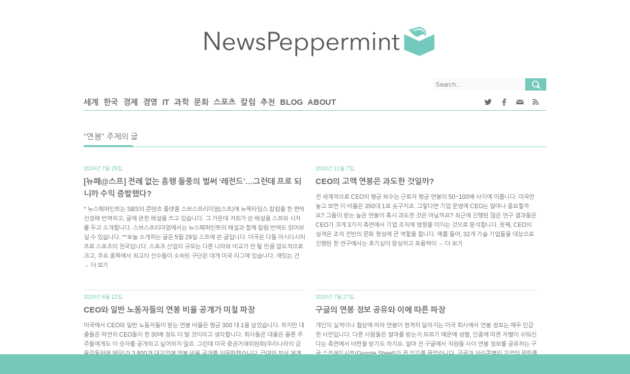

--- FILE ---
content_type: text/html; charset=UTF-8
request_url: https://newspeppermint.com/tag/%EC%97%B0%EB%B4%89/
body_size: 16112
content:
<!DOCTYPE html >

<!--[if 0]필진들의 시간대(미국)와 독자들의 시간대(한국) 차이로 인해 사이트내에서 표시되는 날짜와 URL에 포함된 날짜 사이에 하루만큼의 괴리가 있습니다. ㅜㅜ 사이트 태생적인 문제... 
[endif]-->
<!--[if lt IE 7 ]><html class="ie ie6" lang="en"> <![endif]-->
<!--[if IE 7 ]><html class="ie ie7" lang="en"> <![endif]-->
<!--[if IE 8 ]><html class="ie ie8" lang="en"> <![endif]-->
<!--[if (gte IE 9)|!(IE)]><!-->
<html lang="ko-KR" xmlns:fb="https://www.facebook.com/2008/fbml" xmlns:addthis="https://www.addthis.com/help/api-spec" > <!--<![endif]-->
<head>

<meta http-equiv="Content-Type" content="text/html; charset=utf-8" />
<meta name="viewport" content="width=device-width, initial-scale=1, maximum-scale=1, user-scalable=no">
<style>
@media print {
	#header, #aside, #footer, .yarpp-related, .sharebox, .comments, .meta { display:none !important; }
	div {margin: 0 auto !important; max-width: 100% !important; overflow: visible !important}
	#content > div.container > div.main-content > div.single {page-break-inside: auto !important; display: block !important; width: 100% !important; /*page-break-before: always !important;*/ overflow: visible !important}
	#content > div.container > div.main-content > div.single > p { display: block !important; position: relative !important; margin: auto !important;/* page-break-after: always !important; page-break-before: always !important; page-break-inside: always !important; -webkit-region-break-inside: auto !important;*/ min-height: 10px !important;  overflow: visible !important}	
	/*p a {display: none !important;}*/


}</style>
<title>
	  연봉</title>
<link rel='stylesheet' id='first-css'  href='https://newspeppermint.com/wp-content/themes/news/shintrue-1.css' type='text/css' media='all' />
<link rel="shortcut icon" href="https://newspeppermint.com/wp-content/uploads/2014/07/Icon_FinalMint_Trans.png" />
<link rel="apple-touch-icon" href="https://newspeppermint.com/wp-content/uploads/2014/07/Icon_FinalMint_Margin.png">
<link rel="apple-touch-icon" sizes="114x114" href="https://newspeppermint.com/wp-content/uploads/2014/07/Icon_FinalMint_Margin.png">
<link rel="apple-touch-icon" sizes="72x72" href="https://newspeppermint.com/wp-content/uploads/2014/07/Icon_FinalMint_Margin.png">
<link rel="apple-touch-icon" sizes="144x144" href="https://newspeppermint.com/wp-content/uploads/2014/07/Icon_FinalMint_Margin.png">
<link rel='dns-prefetch' href='//ajax.googleapis.com' />
<link rel='dns-prefetch' href='//s7.addthis.com' />
<link rel='dns-prefetch' href='//fonts.googleapis.com' />
<link rel='dns-prefetch' href='//s.w.org' />
<link rel="alternate" type="application/rss+xml" title="NewsPeppermint &raquo; 피드" href="https://newspeppermint.com/feed/" />
<link rel="alternate" type="application/rss+xml" title="NewsPeppermint &raquo; 댓글 피드" href="https://newspeppermint.com/comments/feed/" />
<link rel="alternate" type="application/rss+xml" title="NewsPeppermint &raquo; 연봉 태그 피드" href="https://newspeppermint.com/tag/%ec%97%b0%eb%b4%89/feed/" />
	<meta property="og:title" content="[뉴페@스프] 전례 없는 흥행 돌풍의 벌써 &#8216;레전드&#8217;…그런데 프로 되니까 수익 증발했다?"/>
	<meta property="og:description" content="* 뉴스페퍼민트는 SBS의 콘텐츠 플랫폼 스브스프리미엄(스프)에 뉴욕타임스 칼럼을 한 편씩 선정해 번역하고, 글에 관한 해설을 쓰고 있습니다. 그 가운데 저희가 쓴 해설을 스프와 시차를 두고 소개합니다. 스브스프리미엄에서는 뉴스페퍼민트의 해설과 함께 칼럼 번역도 읽어보실 수 있습니다. **오늘 소개하는 글은 5월 29일 스프에 쓴 글입니다. 미국은 다들 아시다시피 프로 스포츠의 천국입니다. 스포츠 산업의 규모는 다른 나라와 비교가 안 될 만큼 압도적으로 크고, 주요 종목에서 최고의 선수들이 소속된 구단은 대개 미국 리그에 있습니다. 재밌는 건 &rarr; 더 보기 " />
	<meta property="og:url" content="https://newspeppermint.com/2024/07/24/npsp_caitlinclark/"/>
	<meta property="og:type" content="website"
	/>
	<meta property="og:site_name" content="NewsPeppermint"/>	
				<meta property="og:image" content="https://newspeppermint.com/wp-content/uploads/fb_header_img.png" />
		<meta name="twitter:image:src" content="https://newspeppermint.com/wp-content/uploads/fb_header_img.png"/>			
		
	<meta name="twitter:card" content="summary_large_image"/>
	<meta name="twitter:site" content="@newspeppermint"/>
	<meta name="twitter:creator" content="@newspeppermint">
	<meta name="twitter:title" content="[뉴페@스프] 전례 없는 흥행 돌풍의 벌써 &#8216;레전드&#8217;…그런데 프로 되니까 수익 증발했다?"/>
	<meta name="twitter:description" content="* 뉴스페퍼민트는 SBS의 콘텐츠 플랫폼 스브스프리미엄(스프)에 뉴욕타임스 칼럼을 한 편씩 선정해 번역하고, 글에 관한 해설을 쓰고 있습니다. 그 가운데 저희가 쓴 해설을 스프와 시차를 두고 소개합니다. 스브스프리미엄에서는 뉴스페퍼민트의 해설과 함께 칼럼 번역도 읽어보실 수 있습니다. **오늘 소개하는 글은 5월 29일 스프에 쓴 글입니다. 미국은 다들 아시다시피 프로 스포츠의 천국입니다. 스포츠 산업의 규모는 다른 나라와 비교가 안 될 만큼 압도적으로 크고, 주요 종목에서 최고의 선수들이 소속된 구단은 대개 미국 리그에 있습니다. 재밌는 건 &rarr; 더 보기 "/>

<!-- This site uses the Google Analytics by ExactMetrics plugin v6.0.2 - Using Analytics tracking - https://www.exactmetrics.com/ -->
<!-- Note: ExactMetrics is not currently configured on this site. The site owner needs to authenticate with Google Analytics in the ExactMetrics settings panel. -->
<!-- No UA code set -->
<!-- / Google Analytics by ExactMetrics -->
		<script type="text/javascript">
			window._wpemojiSettings = {"baseUrl":"https:\/\/s.w.org\/images\/core\/emoji\/11\/72x72\/","ext":".png","svgUrl":"https:\/\/s.w.org\/images\/core\/emoji\/11\/svg\/","svgExt":".svg","source":{"concatemoji":"https:\/\/newspeppermint.com\/wp-includes\/js\/wp-emoji-release.min.js?ver=4.9.8"}};
			!function(a,b,c){function d(a,b){var c=String.fromCharCode;l.clearRect(0,0,k.width,k.height),l.fillText(c.apply(this,a),0,0);var d=k.toDataURL();l.clearRect(0,0,k.width,k.height),l.fillText(c.apply(this,b),0,0);var e=k.toDataURL();return d===e}function e(a){var b;if(!l||!l.fillText)return!1;switch(l.textBaseline="top",l.font="600 32px Arial",a){case"flag":return!(b=d([55356,56826,55356,56819],[55356,56826,8203,55356,56819]))&&(b=d([55356,57332,56128,56423,56128,56418,56128,56421,56128,56430,56128,56423,56128,56447],[55356,57332,8203,56128,56423,8203,56128,56418,8203,56128,56421,8203,56128,56430,8203,56128,56423,8203,56128,56447]),!b);case"emoji":return b=d([55358,56760,9792,65039],[55358,56760,8203,9792,65039]),!b}return!1}function f(a){var c=b.createElement("script");c.src=a,c.defer=c.type="text/javascript",b.getElementsByTagName("head")[0].appendChild(c)}var g,h,i,j,k=b.createElement("canvas"),l=k.getContext&&k.getContext("2d");for(j=Array("flag","emoji"),c.supports={everything:!0,everythingExceptFlag:!0},i=0;i<j.length;i++)c.supports[j[i]]=e(j[i]),c.supports.everything=c.supports.everything&&c.supports[j[i]],"flag"!==j[i]&&(c.supports.everythingExceptFlag=c.supports.everythingExceptFlag&&c.supports[j[i]]);c.supports.everythingExceptFlag=c.supports.everythingExceptFlag&&!c.supports.flag,c.DOMReady=!1,c.readyCallback=function(){c.DOMReady=!0},c.supports.everything||(h=function(){c.readyCallback()},b.addEventListener?(b.addEventListener("DOMContentLoaded",h,!1),a.addEventListener("load",h,!1)):(a.attachEvent("onload",h),b.attachEvent("onreadystatechange",function(){"complete"===b.readyState&&c.readyCallback()})),g=c.source||{},g.concatemoji?f(g.concatemoji):g.wpemoji&&g.twemoji&&(f(g.twemoji),f(g.wpemoji)))}(window,document,window._wpemojiSettings);
		</script>
		<style type="text/css">
img.wp-smiley,
img.emoji {
	display: inline !important;
	border: none !important;
	box-shadow: none !important;
	height: 1em !important;
	width: 1em !important;
	margin: 0 .07em !important;
	vertical-align: -0.1em !important;
	background: none !important;
	padding: 0 !important;
}
</style>
<link rel='stylesheet' id='flexslider-css'  href='https://newspeppermint.com/wp-content/themes/news/framework/css/flexslider.css?ver=1.0' type='text/css' media='all' />
<link rel='stylesheet' id='fontello-css'  href='https://newspeppermint.com/wp-content/themes/news/framework/css/fontello/fontello.css?ver=1.02' type='text/css' media='all' />
<link rel='stylesheet' id='superfish-css'  href='https://newspeppermint.com/wp-content/themes/news/framework/css/superfish.css?ver=1.0' type='text/css' media='all' />
<link rel='stylesheet' id='ui-css'  href='https://newspeppermint.com/wp-content/themes/news/framework/css/ui.css?ver=1.0' type='text/css' media='all' />
<link rel='stylesheet' id='base-css'  href='https://newspeppermint.com/wp-content/themes/news/framework/css/base.css?ver=1.0' type='text/css' media='all' />
<link rel='stylesheet' id='stylesheet-css'  href='https://newspeppermint.com/wp-content/themes/news/style.css?ver=1' type='text/css' media='all' />
<link rel='stylesheet' id='960-css'  href='https://newspeppermint.com/wp-content/themes/news/framework/css/960.css?ver=1.0' type='text/css' media='all' />
<link rel='stylesheet' id='959-css'  href='https://newspeppermint.com/wp-content/themes/news/framework/css/devices/1000.css?ver=1.0' type='text/css' media='only screen and (min-width: 768px) and (max-width: 1000px)' />
<link rel='stylesheet' id='767-css'  href='https://newspeppermint.com/wp-content/themes/news/framework/css/devices/767.css?ver=1.0' type='text/css' media='only screen and (min-width: 480px) and (max-width: 767px)' />
<link rel='stylesheet' id='479-css'  href='https://newspeppermint.com/wp-content/themes/news/framework/css/devices/479.css?ver=1.0' type='text/css' media='only screen and (min-width: 200px) and (max-width: 479px)' />
<link rel='stylesheet' id='shintrue-css'  href='https://newspeppermint.com/wp-content/themes/news/shintrue.css?ver=1.0' type='text/css' media='all' />
<link rel='stylesheet' id='mytheme-opensans-css'  href='https://fonts.googleapis.com/css?family=Merriweather+Sans%3A400%2C400italic%2C700%2C700italic%7CMerriweather+Sans%3A400%2C400italic%2C700%2C700italic%7CMerriweather+Sans%3A400%2C400italic%2C700%2C700italic%7CMerriweather+Sans%3A400%2C400italic%2C700%2C700italic%7CMerriweather+Sans%3A400%2C400italic%2C700%2C700italic%7CMerriweather+Sans%3A400%2C400italic%2C700%2C700italic%7CMerriweather+Sans%3A400%2C400italic%2C700%2C700italic%7CMerriweather+Sans%3A400%2C400italic%2C700%2C700italic%7CMerriweather+Sans%3A400%2C400italic%2C700%2C700italic%7CMerriweather+Sans%3A400%2C400italic%2C700%2C700italic%7CMerriweather+Sans%3A400%2C400italic%2C700%2C700italic%7CMerriweather+Sans%3A400%2C400italic%2C700%2C700italic&#038;ver=4.9.8' type='text/css' media='all' />
<link rel='stylesheet' id='addthis_all_pages-css'  href='https://newspeppermint.com/wp-content/plugins/addthis/frontend/build/addthis_wordpress_public.min.css?ver=4.9.8' type='text/css' media='all' />
<script type='text/javascript' src='https://s7.addthis.com/js/300/addthis_widget.js?ver=4.9.8#pubid=wp-bbd2fee898e79f829804b5a3d13199c2'></script>
<link rel='https://api.w.org/' href='https://newspeppermint.com/wp-json/' />
<link rel="EditURI" type="application/rsd+xml" title="RSD" href="https://newspeppermint.com/xmlrpc.php?rsd" />
<link rel="wlwmanifest" type="application/wlwmanifest+xml" href="https://newspeppermint.com/wp-includes/wlwmanifest.xml" /> 
<script data-cfasync="false" type="text/javascript">if (window.addthis_product === undefined) { window.addthis_product = "wpp"; } if (window.wp_product_version === undefined) { window.wp_product_version = "wpp-6.2.6"; } if (window.addthis_share === undefined) { window.addthis_share = {}; } if (window.addthis_config === undefined) { window.addthis_config = {"data_track_clickback":true,"ignore_server_config":true,"ui_atversion":300}; } if (window.addthis_layers === undefined) { window.addthis_layers = {}; } if (window.addthis_layers_tools === undefined) { window.addthis_layers_tools = [{"responsiveshare":{"numPreferredServices":4,"counts":"none","size":"32px","style":"responsive","shareCountThreshold":0,"services":"facebook,twitter,kakaotalk,kakao,email","elements":".addthis_inline_share_toolbox_82gh,.at-below-post,.at-above-post","id":"responsiveshare"}}]; } else { window.addthis_layers_tools.push({"responsiveshare":{"numPreferredServices":4,"counts":"none","size":"32px","style":"responsive","shareCountThreshold":0,"services":"facebook,twitter,kakaotalk,kakao,email","elements":".addthis_inline_share_toolbox_82gh,.at-below-post,.at-above-post","id":"responsiveshare"}});  } if (window.addthis_plugin_info === undefined) { window.addthis_plugin_info = {"info_status":"enabled","cms_name":"WordPress","plugin_name":"Share Buttons by AddThis","plugin_version":"6.2.6","plugin_mode":"WordPress","anonymous_profile_id":"wp-bbd2fee898e79f829804b5a3d13199c2","page_info":{"template":"archives","post_type":""},"sharing_enabled_on_post_via_metabox":false}; } 
                    (function() {
                      var first_load_interval_id = setInterval(function () {
                        if (typeof window.addthis !== 'undefined') {
                          window.clearInterval(first_load_interval_id);
                          if (typeof window.addthis_layers !== 'undefined' && Object.getOwnPropertyNames(window.addthis_layers).length > 0) {
                            window.addthis.layers(window.addthis_layers);
                          }
                          if (Array.isArray(window.addthis_layers_tools)) {
                            for (i = 0; i < window.addthis_layers_tools.length; i++) {
                              window.addthis.layers(window.addthis_layers_tools[i]);
                            }
                          }
                        }
                     },1000)
                    }());
                </script>
<!-- Custom CSS Codes
========================================================= -->

<!--[if IE]>
<style type="text/css">
  .controller{
		width:100%;
	}
</style>
<![endif]-->

<style>
	

	
	
	body{
		 
		font-size:12px; 
		font-weight:normal;  
		color:#454545;
	}
	body{
				background:url('') repeat top;
				
		background-color:#333;
		
	}
	
	@media only screen and (min-width: 1060px) and (max-width: 10000px) {
	.controller{
		width:100%;
	}
	}
	
	p{
		 
		font-size:12px; 
		font-weight:normal;  
		color:#454545;
		margin-top:0;
		margin-bottom:15px;
	}
	.logo{
		margin:45px 10px 30px 10px;
	}
	#nav a{text-transform:uppercase;}
	.sf-menu li a{
		 
		font-size:13px; 
		font-weight:bold;  
		color:#696969;
		text-transform:uppercase;}
	
	#carousel li:nth-child(1){
		border-bottom:none;
	}
	
	.sf-menu>li{
		margin-right:30px;
	}
	
	
	
	.sf-menu>li:hover>ul,
	.sf-menu>li.sfHover>ul {border-top:	4px solid #74c9bb;}
	nav#nav{border-bottom:1px solid #74c9bb;}
	.sf-menu>li>a:hover{border-bottom:3px solid #74c9bb;}
	.sf-menu>li.current-menu-item>a{border-bottom:3px solid #74c9bb;}
	.search .fs, .search2 .fs{background-color:#74c9bb;}
	.search .fs:hover, .search2 .fs:hover{background-color:#74c9bb;}
	a{color:#74c9bb;}
	h5.line{border-bottom:1px solid #74c9bb;}
	span.liner{border-bottom:4px solid #74c9bb;}
	.badg{background:#74c9bb;}
	.block span, .bestreview span, .block2 span, span.meta{color:#74c9bb;}
	.flex-direction-nav a{background-color:#74c9bb}
	.flexslider:hover .flex-next:hover, .flexslider:hover .flex-prev:hover {background-color:#74c9bb;}
	.ui-tabs .ui-tabs-nav li.ui-tabs-active {border-bottom:3px solid #74c9bb;}
	.ui-tabs .ui-tabs-panel {border-top:1px solid #74c9bb;}
	.ui-state-active .ui-icon{background-color:#74c9bb;}
	p.copyright{background:#74c9bb;}
	#footer{border-bottom:4px solid #74c9bb;}
	span.highlight{background:#74c9bb;}
	.relatednews ul li span{color:#74c9bb;}
	.comment-data p span{color:#74c9bb;}
	a.comment-reply-link:hover{background:#74c9bb;}
	.tagcloud a:hover{background:#74c9bb;}
	.pagination ul li span{	background-color:#74c9bb;}
	span.dropcap-box{background:#74c9bb;}
	span.dropcap-circle{background:#74c9bb;}
	.next:hover, .prev:hover {background-color:#74c9bb;}
	input#submit{background-color:#74c9bb;}
	a.send{background-color:#74c9bb;}
	input.wpcf7-submit{background-color:#74c9bb;}
	.pagination ul li a:hover{background-color:#74c9bb;}
	::-moz-selection { background: #74c9bb; color: #fff; text-shadow: none; }
	.::selection { background: #74c9bb; color: #fff; text-shadow: none; }
	
	h5.line{
		text-transform:uppercase;
	}
		
	h1{
		 
		font-size:24px; 
		font-weight:normal;  
		color:#454545;	
	}
	
	h2{
		 
		font-size:22px; 
		font-weight:normal;  
		color:#454545;	
	}
	
	h3{
		 
		font-size:20px; 
		font-weight:normal;  
		color:#454545;	
	}
	
	h4{
		 
		font-size:18px; 
		font-weight:normal;  
		color:#454545;	
	}
	
	h5{
		 
		font-size:16px; 
		font-weight:normal;  
		color:#454545;	
	}
	
	h6{
		 
		font-size:14px; 
		font-weight:normal;  
		color:#454545;	
	}
	.ui-tabs .ui-tabs-nav li{
		 
		font-size:14px; 
		font-weight:normal;  
		color:#454545;	
	}
	
	#mypassion-review-wrapper p, .mypassion-review-wrapper span .mypassion-user-review-description span, .mypassion-user-review-description b, .mypassion-review-criteria span{
		 
		font-size:12px; 
		font-weight:normal;  
	}
	#mypassion-review-wrapper h1{
		 
		font-size:24px; 
		font-weight:normal;  
	}
	#mypassion-review-wrapper h6{
		 
		font-size:14px; 
		font-weight:normal;  
	}
	#mypassion-review-wrapper #mypassion-review-header{
		 
		font-size:14px; 
		font-weight:normal;  
	}
	
	.next:hover, .prev:hover {
		background: -webkit-gradient(linear, 0% 0%, 0% 100%, from(#74c9bb), to(#C7E5DD)); /* Safari 4-5, Chrome 1-9 */ 
		background: -webkit-linear-gradient(top, #74c9bb, #C7E5DD);/* Safari 5.1, Chrome 10+ */  
		background: -moz-linear-gradient(top, #74c9bb, #C7E5DD); /* Firefox 3.6+ */ 
		background: -ms-linear-gradient(top, #74c9bb, #C7E5DD); /* IE 10 */ 
		background: -o-linear-gradient(top, #74c9bb, #C7E5DD);/* Opera 11.10+ */ 
	}
	input#submit, input[type="submit"]{
		background: -webkit-gradient(linear, 0% 0%, 0% 100%, from(#74c9bb), to(#C7E5DD)); /* Safari 4-5, Chrome 1-9 */ 
		background: -webkit-linear-gradient(top, #74c9bb, #C7E5DD);/* Safari 5.1, Chrome 10+ */  
		background: -moz-linear-gradient(top, #74c9bb, #C7E5DD); /* Firefox 3.6+ */ 
		background: -ms-linear-gradient(top, #74c9bb, #C7E5DD); /* IE 10 */ 
		background: -o-linear-gradient(top, #74c9bb, #C7E5DD);/* Opera 11.10+ */ 
	}
	input#submit:hover, input[type="submit"]:hover{
		background: -webkit-gradient(linear, 0% 0%, 0% 100%, from(#C7E5DD), to(#74c9bb)); /* Safari 4-5, Chrome 1-9 */ 
		background: -webkit-linear-gradient(top, #C7E5DD, #74c9bb);/* Safari 5.1, Chrome 10+ */  
		background: -moz-linear-gradient(top, #C7E5DD, #74c9bb); /* Firefox 3.6+ */ 
		background: -ms-linear-gradient(top, #C7E5DD, #74c9bb); /* IE 10 */ 
		background: -o-linear-gradient(top, #C7E5DD, #74c9bb);/* Opera 11.10+ */ 
		background-color:#555;
	}
	a.send{
		background: -webkit-gradient(linear, 0% 0%, 0% 100%, from(#74c9bb), to(#C7E5DD)); /* Safari 4-5, Chrome 1-9 */ 
		background: -webkit-linear-gradient(top, #74c9bb, #C7E5DD);/* Safari 5.1, Chrome 10+ */  
		background: -moz-linear-gradient(top, #74c9bb, #C7E5DD); /* Firefox 3.6+ */ 
		background: -ms-linear-gradient(top, #74c9bb, #C7E5DD); /* IE 10 */ 
		background: -o-linear-gradient(top, #74c9bb, #C7E5DD);/* Opera 11.10+ */ 
	}
	a.send:hover{
		background: -webkit-gradient(linear, 0% 0%, 0% 100%, from(#C7E5DD), to(#74c9bb)); /* Safari 4-5, Chrome 1-9 */ 
		background: -webkit-linear-gradient(top, #C7E5DD, #74c9bb);/* Safari 5.1, Chrome 10+ */  
		background: -moz-linear-gradient(top, #C7E5DD, #74c9bb); /* Firefox 3.6+ */ 
		background: -ms-linear-gradient(top, #C7E5DD, #74c9bb); /* IE 10 */ 
		background: -o-linear-gradient(top, #C7E5DD, #74c9bb);/* Opera 11.10+ */ 
		background-color:#555;
		text-decoration:none;
	}
	.pagination ul li a:hover{
		background: -webkit-gradient(linear, 0% 0%, 0% 100%, from(#74c9bb), to(#C7E5DD)); /* Safari 4-5, Chrome 1-9 */ 
		background: -webkit-linear-gradient(top, #74c9bb, #C7E5DD);/* Safari 5.1, Chrome 10+ */  
		background: -moz-linear-gradient(top, #74c9bb, #C7E5DD); /* Firefox 3.6+ */ 
		background: -ms-linear-gradient(top, #74c9bb, #C7E5DD); /* IE 10 */ 
		background: -o-linear-gradient(top, #74c9bb, #C7E5DD);/* Opera 11.10+ */ 
	}
	.pagination ul li span{
		background: -webkit-gradient(linear, 0% 0%, 0% 100%, from(#74c9bb), to(#C7E5DD)); /* Safari 4-5, Chrome 1-9 */ 
		background: -webkit-linear-gradient(top, #74c9bb, #C7E5DD);/* Safari 5.1, Chrome 10+ */  
		background: -moz-linear-gradient(top, #74c9bb, #C7E5DD); /* Firefox 3.6+ */ 
		background: -ms-linear-gradient(top, #74c9bb, #C7E5DD); /* IE 10 */ 
		background: -o-linear-gradient(top, #74c9bb, #C7E5DD);/* Opera 11.10+ */ 
	}
	div#tabs{
		border:none;
	}
	div#tabs ul{background:none;}
	div#tabs li{
		border-left:none;
		border-top:none;
		border-right:none;	
	}
	.caroufredsel_wrapper{
		min-height:175px;		
	}

		.controller2{ 	background:#FFF; }
.sf-menu>li>a{ 	border-bottom:3px solid #FFF; }
.sf-menu li ul{	background:#fafafa;}
div.search{		background:#fafafa;}
div.search2{	background:#fafafa;}
.block li, .bestreview li, .block3 li{border-bottom:1px solid #dbdbdb;}
.block a, .bestreview a{		color:#696969;}
#footer{		background:#fafafa;}
footer#footer h1, footer#footer h2, footer#footer h3, footer#footer h4, footer#footer h5, footer#footer h6 {color:#696969;}
h1 a, h2 a, h3 a, h4 a, h5 a, h6 a{	color:#696969;}
h1, h2, h3, h4, h5, h6{	color:#696969;}



.ui-state-active a,
.ui-state-active a:link,
.ui-state-active a:visited {color: #696969;}

.ui-state-default a,
.ui-state-default a:link,
.ui-state-default a:visited {	color: #696969;}

.ui-tabs-panel ul li{border-bottom:1px solid #dbdbdb;}
.tagcloud a{background:#f4f4f4;}
.sidebar ul.social li{background:#fafafa;}
.sidebar ul.social li span{color:#696969;}
.ui-tabs-panel a.title{	color:#696969;}
.sidebar ul.ads125 li a{background:#fafafa;}
.widget_nav_menu ul a{color:#696969;}

.ui-state-hover a,
.ui-state-hover a:hover,
.ui-state-hover a:link,
.ui-state-hover a:visited {
	color: #696969;
}
.ui-state-active,
.ui-widget-content .ui-state-active,
.ui-widget-header .ui-state-active {
	color: #696969;
}
.ui-state-default,
.ui-widget-content .ui-state-default,
.ui-widget-header .ui-state-default {
	color: #696969;
}
.breadcrumbs{
	border-bottom:1px solid #dbdbdb;
}
.pagination ul li a{
	background: -webkit-gradient(linear, 0% 0%, 0% 100%, from(#e2e2e2), to(#c9c9c9)); /* Safari 4-5, Chrome 1-9 */ 
	background: -webkit-linear-gradient(top, #e2e2e2, #c9c9c9);/* Safari 5.1, Chrome 10+ */  
	background: -moz-linear-gradient(top, #e2e2e2, #c9c9c9); /* Firefox 3.6+ */ 
	background: -ms-linear-gradient(top, #e2e2e2, #c9c9c9); /* IE 10 */ 
	background: -o-linear-gradient(top, #e2e2e2, #c9c9c9);/* Opera 11.10+ */ 
	background-color:#555;
}
nav.is-sticky{
	background:url(https://newspeppermint.com/wp-content/themes/news/framework/img/nav_bg1.png);
}

	


	
/* shintrue start */
body {background-image: none; background-color: #74c9bb}
/* shintrue end */
</style>

</head>

<body class="archive tag tag-2056">
	<!-- Category IDs: 17791 --><!-- Category ID for slug "npsbs": 17791 -->
<div id="fb-root"></div>

<!-- Body Wrapper -->
<div class="body-wrapper">
	<div class="controller">
    <div class="controller2">
    
    <!-- Header -->
        <header id="header">
            <div class="container">
            
                <div class="column">
                    <div class="logo">
                        <a href="https://newspeppermint.com"><img src="https://newspeppermint.com/wp-content/uploads/2014/07/NPlogo3.png" alt="" /></a>
                    </div>
                    
                                        

                    
                    <!-- Nav -->
                    <nav id="nav"	
                    >						
						<div class="search desktop-only">
                        <form action="https://newspeppermint.com/" method="get">
                            <input type="text" value="Search..." onblur="if(this.value=='') this.value=this.defaultValue;" onfocus="if(this.value==this.defaultValue) this.value='';" class="ft" name="s"/>
                            <input type="submit" value="" class="fs">
                        </form>
                    	</div>              

                    	<div class="menu-site-container"><ul id="menu-main" class="sf-menu desktop-only"><li id="menu-item-26032" class="menu-item menu-item-type-taxonomy menu-item-object-category menu-item-26032"><a href="https://newspeppermint.com/category/world-politics/">세계</a></li>
<li id="menu-item-26035" class="menu-item menu-item-type-taxonomy menu-item-object-category menu-item-26035"><a href="https://newspeppermint.com/category/korea/">한국</a></li>
<li id="menu-item-26029" class="menu-item menu-item-type-taxonomy menu-item-object-category menu-item-26029"><a href="https://newspeppermint.com/category/economy/">경제</a></li>
<li id="menu-item-26028" class="menu-item menu-item-type-taxonomy menu-item-object-category menu-item-26028"><a href="https://newspeppermint.com/category/business/">경영</a></li>
<li id="menu-item-27757" class="menu-item menu-item-type-taxonomy menu-item-object-category menu-item-27757"><a href="https://newspeppermint.com/category/it/">IT</a></li>
<li id="menu-item-26030" class="menu-item menu-item-type-taxonomy menu-item-object-category menu-item-26030"><a href="https://newspeppermint.com/category/science-environment/">과학</a></li>
<li id="menu-item-26031" class="menu-item menu-item-type-taxonomy menu-item-object-category menu-item-26031"><a href="https://newspeppermint.com/category/lifestyle/">문화</a></li>
<li id="menu-item-26033" class="menu-item menu-item-type-taxonomy menu-item-object-category menu-item-26033"><a href="https://newspeppermint.com/category/sports/">스포츠</a></li>
<li id="menu-item-26034" class="menu-item menu-item-type-taxonomy menu-item-object-category menu-item-26034"><a href="https://newspeppermint.com/category/column/">칼럼</a></li>
<li id="menu-item-30390" class="menu-item menu-item-type-taxonomy menu-item-object-category menu-item-30390"><a href="https://newspeppermint.com/category/%ec%b6%94%ec%b2%9c/">추천</a></li>
<li id="menu-item-26085" class="menu-item menu-item-type-taxonomy menu-item-object-category menu-item-26085"><a href="https://newspeppermint.com/category/blog/">Blog</a></li>
<li id="menu-item-26054" class="menu-item menu-item-type-post_type menu-item-object-page menu-item-26054"><a href="https://newspeppermint.com/about/">About</a></li>
</ul></div>						<div class="menu-container header-container mobile-only">
						<select name="archive-dropdown">							
							<option value="" class="icon-drawer option-default">&#x2630;</option>
							<option value='/about'>About</option>
							<option value='/category/blog'>Blog</option>
							<option value="/category/world-politics/">세계</option>
							<option value="/category/korea/">한국</option>
							<option value="/category/economy/">경제</option>
							<option value="/category/business/">경영</option>
							<option value="/category/science-environment/">과학</option>
							<option value="/category/it/">IT</option>							
							<option value="/category/lifestyle/">문화</option>
							<option value="/category/sports/">스포츠</option>
							<option value="/category/column/">칼럼</option>
							<option value="/donate">DONATE</option>
						</select></div>
						<div class="icon-search mobile-only"></div>

                        <div class="social-container header-container desktop-only"><ul id="menu-network" class="sf-menu">
							                        	<li id="menu-item-twitter" class="menu-item menu-item-type-custom menu-item-object-custom no-current-menu-item no-current_page_item menu-item-twitter"><a href="//twitter.com/newspeppermint" target="_blank"><i class="icon-twitter"><span class="text-alt-icon">Twitter</span></i></a></li>
							<li id="menu-item-fb" class="menu-item menu-item-type-taxonomy menu-item-object-category menu-item-fb"><a href="//facebook.com/newspeppermint" target="_blank"><i class="icon-facebook"><span class="text-alt-icon">Facebook</span></i></a></li>
							<li id="menu-item-email" class="menu-item menu-item-type-taxonomy menu-item-object-category menu-item-email"><a href="http://newspeppermint.us4.list-manage.com/subscribe?u=20844987f7cdf6a6f2c4e3ce9&id=bf71e8e42b" target="_blank"><i class="icon-mail"><span class="text-alt-icon">email</span></i></a></li>
							<li id="menu-item-rss" class="menu-item menu-item-type-taxonomy menu-item-object-category menu-item-rss"><a href="/rss" target="_blank"><i class="icon-rss"><span class="text-alt-icon">RSS</span></i></a></li>							
						</ul>
						</div>		
						<div class="follow-container header-container mobile-only">
						<select name="archive-dropdown">
						<option value="" class="option-default">FOLLOW</option>
							<option value='//twitter.com/newspeppermint'>Twitter</option>
							<option value='//facebook.com/newspeppermint'>Facebook</option>
							<option value='//newspeppermint.us4.list-manage.com/subscribe?u=20844987f7cdf6a6f2c4e3ce9&id=bf71e8e42b'>Email</option>
							<option value='/rss'>RSS</option>							
						</select></div>
                    </nav>
                    <!-- /Nav -->
                </div>
            </div>
        </header>
        <!-- /Header -->
    <!-- Content -->
        <section id="content">
            <div class="container">
            	<!-- Main Content -->
                
                                
                <div class="main-content ">
                	<div class="column no-two-third">
						                                                    <h5 class="title line">"연봉" 주제의 글</h5>
                                            	<span class="liner"></span>
						 
                        <div class="outerwide">
    
                            <ul class="block2">
                                                                
                                <li>
                                    <div id="post-79434" class="post-79434 post type-post status-publish format-standard hentry category-npsbs tag-caitlin-clark tag-nba tag-ncaa tag-nfl tag-wnba tag-511 tag-2329 tag-9548 tag-4205 tag-6878 tag-18243 tag-3578 tag-9676 tag-18238 tag-18237 tag-2056 tag-3724 tag-1929 tag-18239 tag-6830 tag-18241">
                                        <p>
                                            <span>2024년 7월 25일.</span>
                                            <span class="art-title"><a href="https://newspeppermint.com/2024/07/24/npsp_caitlinclark/">[뉴페@스프] 전례 없는 흥행 돌풍의 벌써 &#8216;레전드&#8217;…그런데 프로 되니까 수익 증발했다?</a></span>
                                        </p>
                                                                                                                            
                                                                                        
                                        										                                        <a href="https://newspeppermint.com/2024/07/24/npsp_caitlinclark/"></a>										
                            				<p><div class="at-above-post-arch-page addthis_tool" data-url="https://newspeppermint.com/2024/07/24/npsp_caitlinclark/"></div>* 뉴스페퍼민트는 SBS의 콘텐츠 플랫폼 스브스프리미엄(스프)에 뉴욕타임스 칼럼을 한 편씩 선정해 번역하고, 글에 관한 해설을 쓰고 있습니다. 그 가운데 저희가 쓴 해설을 스프와 시차를 두고 소개합니다. 스브스프리미엄에서는 뉴스페퍼민트의 해설과 함께 칼럼 번역도 읽어보실 수 있습니다. **오늘 소개하는 글은 5월 29일 스프에 쓴 글입니다. 미국은 다들 아시다시피 프로 스포츠의 천국입니다. 스포츠 산업의 규모는 다른 나라와 비교가 안 될 만큼 압도적으로 크고, 주요 종목에서 최고의 선수들이 소속된 구단은 대개 미국 리그에 있습니다. 재밌는 건 <span class="meta-nav">&rarr;</span> <a href="https://newspeppermint.com/2024/07/24/npsp_caitlinclark/">더 보기 </a><!-- AddThis Advanced Settings above via filter on get_the_excerpt --><!-- AddThis Advanced Settings below via filter on get_the_excerpt --><!-- AddThis Advanced Settings generic via filter on get_the_excerpt --><!-- AddThis Share Buttons above via filter on get_the_excerpt --><!-- AddThis Share Buttons below via filter on get_the_excerpt --><div class="at-below-post-arch-page addthis_tool" data-url="https://newspeppermint.com/2024/07/24/npsp_caitlinclark/"></div><!-- AddThis Share Buttons generic via filter on get_the_excerpt -->	</p><div class="at-above-post-arch-page addthis_tool" data-url="https://newspeppermint.com/2024/07/24/npsp_caitlinclark/"></div><!-- AddThis Advanced Settings above via filter on the_excerpt --><!-- AddThis Advanced Settings below via filter on the_excerpt --><!-- AddThis Advanced Settings generic via filter on the_excerpt --><!-- AddThis Share Buttons above via filter on the_excerpt --><!-- AddThis Share Buttons below via filter on the_excerpt --><div class="at-below-post-arch-page addthis_tool" data-url="https://newspeppermint.com/2024/07/24/npsp_caitlinclark/"></div><!-- AddThis Share Buttons generic via filter on the_excerpt -->                                    </div>
                                </li>
                                
                                                                
                                <li>
                                    <div id="post-42070" class="post-42070 post type-post status-publish format-standard hentry category-business tag-ceo tag-4381 tag-15490 tag-585 tag-2056">
                                        <p>
                                            <span>2016년 11월 7일.</span>
                                            <span class="art-title"><a href="https://newspeppermint.com/2016/11/06/ceosalaryoverhyped/">CEO의 고액 연봉은 과도한 것일까?</a></span>
                                        </p>
                                                                                                                            
                                                                                        
                                        										                                        <a href="https://newspeppermint.com/2016/11/06/ceosalaryoverhyped/"></a>										
                            				<p><div class="at-above-post-arch-page addthis_tool" data-url="https://newspeppermint.com/2016/11/06/ceosalaryoverhyped/"></div>전 세계적으로 CEO의 평균 보수는 근로자 평균 연봉의 50~100배 사이에 이릅니다. 미국만 놓고 보면 이 비율은 350대 1로 솟구치죠. 그렇다면 기업 운영에 CEO는 얼마나 중요할까요? 그들이 받는 높은 연봉이 혹시 과도한 것은 아닐까요? 최근에 진행된 많은 연구 결과들은 CEO가 크게 3가지 측면에서 기업 조직에 영향을 미치는 것으로 분석합니다. 첫째, CEO의 성격은 조직 전반의 문화 형성에 큰 역할을 합니다. 예를 들어, 32개 기술 기업들을 대상으로 진행된 한 연구에서는 호기심이 왕성하고 포용력이 <span class="meta-nav">&rarr;</span> <a href="https://newspeppermint.com/2016/11/06/ceosalaryoverhyped/">더 보기 </a><!-- AddThis Advanced Settings above via filter on get_the_excerpt --><!-- AddThis Advanced Settings below via filter on get_the_excerpt --><!-- AddThis Advanced Settings generic via filter on get_the_excerpt --><!-- AddThis Share Buttons above via filter on get_the_excerpt --><!-- AddThis Share Buttons below via filter on get_the_excerpt --><div class="at-below-post-arch-page addthis_tool" data-url="https://newspeppermint.com/2016/11/06/ceosalaryoverhyped/"></div><!-- AddThis Share Buttons generic via filter on get_the_excerpt -->	</p><div class="at-above-post-arch-page addthis_tool" data-url="https://newspeppermint.com/2016/11/06/ceosalaryoverhyped/"></div><!-- AddThis Advanced Settings above via filter on the_excerpt --><!-- AddThis Advanced Settings below via filter on the_excerpt --><!-- AddThis Advanced Settings generic via filter on the_excerpt --><!-- AddThis Share Buttons above via filter on the_excerpt --><!-- AddThis Share Buttons below via filter on the_excerpt --><div class="at-below-post-arch-page addthis_tool" data-url="https://newspeppermint.com/2016/11/06/ceosalaryoverhyped/"></div><!-- AddThis Share Buttons generic via filter on the_excerpt -->                                    </div>
                                </li>
                                
                                                                
                                <li>
                                    <div id="post-33163" class="post-33163 post type-post status-publish format-standard hentry category-business category-economy tag-ceo tag-drew-harwell tag-jena-mcgregor tag-washington-post tag-13593 tag-297 tag-13594 tag-526 tag-2056 tag-3724">
                                        <p>
                                            <span>2015년 8월 12일.</span>
                                            <span class="art-title"><a href="https://newspeppermint.com/2015/08/11/ceoworkerpayratio/">CEO와 일반 노동자들의 연봉 비율 공개가 미칠 파장</a></span>
                                        </p>
                                                                                                                            
                                                                                        
                                        										                                        <a href="https://newspeppermint.com/2015/08/11/ceoworkerpayratio/"></a>										
                            				<p><div class="at-above-post-arch-page addthis_tool" data-url="https://newspeppermint.com/2015/08/11/ceoworkerpayratio/"></div>미국에서 CEO와 일반 노동자들이 받는 연봉 비율은 평균 300 대 1을 넘었습니다. 하지만 대중들은 막연히 CEO들이 한 30배 정도 더 벌 것이라고 생각합니다. 회사들은 대중은 물론 주주들에게도 이 숫자를 공개하고 싶어하지 않죠. 그런데 미국 증권거래위원회(우리나라의 금융감독원에 해당)가 3,800개 대기업에 연봉 비율 공개를 의무화했습니다. 급여와 보상 체계에 있어 새로운 기준이 만들어질 수도 있습니다.<!-- AddThis Advanced Settings above via filter on get_the_excerpt --><!-- AddThis Advanced Settings below via filter on get_the_excerpt --><!-- AddThis Advanced Settings generic via filter on get_the_excerpt --><!-- AddThis Share Buttons above via filter on get_the_excerpt --><!-- AddThis Share Buttons below via filter on get_the_excerpt --><div class="at-below-post-arch-page addthis_tool" data-url="https://newspeppermint.com/2015/08/11/ceoworkerpayratio/"></div><!-- AddThis Share Buttons generic via filter on get_the_excerpt --> <span class="meta-nav">&rarr;</span> <a href="https://newspeppermint.com/2015/08/11/ceoworkerpayratio/">더 보기 </a>	</p><div class="at-above-post-arch-page addthis_tool" data-url="https://newspeppermint.com/2015/08/11/ceoworkerpayratio/"></div><!-- AddThis Advanced Settings above via filter on the_excerpt --><!-- AddThis Advanced Settings below via filter on the_excerpt --><!-- AddThis Advanced Settings generic via filter on the_excerpt --><!-- AddThis Share Buttons above via filter on the_excerpt --><!-- AddThis Share Buttons below via filter on the_excerpt --><div class="at-below-post-arch-page addthis_tool" data-url="https://newspeppermint.com/2015/08/11/ceoworkerpayratio/"></div><!-- AddThis Share Buttons generic via filter on the_excerpt -->                                    </div>
                                </li>
                                
                                                                
                                <li>
                                    <div id="post-32974" class="post-32974 post type-post status-publish format-standard hentry category-it category-business tag-223 tag-2056 tag-2251 tag-10719 tag-2794">
                                        <p>
                                            <span>2015년 7월 27일.</span>
                                            <span class="art-title"><a href="https://newspeppermint.com/2015/07/26/google-salary/">구글의 연봉 정보 공유와 이에 따른 파장</a></span>
                                        </p>
                                                                                                                            
                                                                                        
                                        										                                        <a href="https://newspeppermint.com/2015/07/26/google-salary/"></a>										
                            				<p><div class="at-above-post-arch-page addthis_tool" data-url="https://newspeppermint.com/2015/07/26/google-salary/"></div>개인의 실적이나 협상에 따라 연봉이 현격히 달라지는 미국 회사에서 연봉 정보는 매우 민감한 사안입니다. 다른 사람들은 얼마를 받는지 모르기 때문에 성별, 인종에 따른 차별이 쉬워진다는 측면에서 비판을 받기도 하지요. 얼마 전 구글에서 직원들 사이 연봉 정보를 공유하는 구글 스프레드시트(Google Sheet)가 큰 인기를 끌었습니다. 구글과 실리콘밸리 기업의 문화를 잘 보여주는 해프닝을 소개합니다. <!-- AddThis Advanced Settings above via filter on get_the_excerpt --><!-- AddThis Advanced Settings below via filter on get_the_excerpt --><!-- AddThis Advanced Settings generic via filter on get_the_excerpt --><!-- AddThis Share Buttons above via filter on get_the_excerpt --><!-- AddThis Share Buttons below via filter on get_the_excerpt --><div class="at-below-post-arch-page addthis_tool" data-url="https://newspeppermint.com/2015/07/26/google-salary/"></div><!-- AddThis Share Buttons generic via filter on get_the_excerpt --> <span class="meta-nav">&rarr;</span> <a href="https://newspeppermint.com/2015/07/26/google-salary/">더 보기 </a>	</p><div class="at-above-post-arch-page addthis_tool" data-url="https://newspeppermint.com/2015/07/26/google-salary/"></div><!-- AddThis Advanced Settings above via filter on the_excerpt --><!-- AddThis Advanced Settings below via filter on the_excerpt --><!-- AddThis Advanced Settings generic via filter on the_excerpt --><!-- AddThis Share Buttons above via filter on the_excerpt --><!-- AddThis Share Buttons below via filter on the_excerpt --><div class="at-below-post-arch-page addthis_tool" data-url="https://newspeppermint.com/2015/07/26/google-salary/"></div><!-- AddThis Share Buttons generic via filter on the_excerpt -->                                    </div>
                                </li>
                                
                                                                
                                <li>
                                    <div id="post-25400" class="post-25400 post type-post status-publish format-standard hentry category-business tag-10716 tag-10717 tag-2056 tag-10718 tag-10719 tag-7124">
                                        <p>
                                            <span>2014년 7월 18일.</span>
                                            <span class="art-title"><a href="https://newspeppermint.com/2014/07/17/how-much-you-get-paid/">&#8220;동료들과 연봉 정보를 공유하지 말라&#8221;는 회사 지침, 어떻게 바라봐야 할까</a></span>
                                        </p>
                                                                                                                            
                                                                                        
                                        										                                        <a href="https://newspeppermint.com/2014/07/17/how-much-you-get-paid/"></a>										
                            				<p><div class="at-above-post-arch-page addthis_tool" data-url="https://newspeppermint.com/2014/07/17/how-much-you-get-paid/"></div>저는 최근 두 가지 직업을 거쳤습니다. &#8220;사회적 기업&#8221;이라는 작은 커피 회사에서 바리스타로 일했고, 다국적 대규모 법률 회사에서 법무 보조직으로도 일했죠. 굉장히 달라 보이는 두 회사이지만, 공통점이 하나 있었습니다. 바로 급여에 대해서 말하는 게 금지돼 있다는 것이었습니다. 법률회사에서는 연봉 협상 시 처음 이야기가 나왔습니다. 저는 회사의 규모나 실적에 비해 제게 제시한 연봉이 낮다고 생각했고, 인사 담당자와 협상을 하려 했습니다. 인사 담당자는 제안을 받아들일 수 없다고 대답했고, 추후 더 논의하기로 마무리했습니다. 인사 <span class="meta-nav">&rarr;</span> <a href="https://newspeppermint.com/2014/07/17/how-much-you-get-paid/">더 보기 </a><!-- AddThis Advanced Settings above via filter on get_the_excerpt --><!-- AddThis Advanced Settings below via filter on get_the_excerpt --><!-- AddThis Advanced Settings generic via filter on get_the_excerpt --><!-- AddThis Share Buttons above via filter on get_the_excerpt --><!-- AddThis Share Buttons below via filter on get_the_excerpt --><div class="at-below-post-arch-page addthis_tool" data-url="https://newspeppermint.com/2014/07/17/how-much-you-get-paid/"></div><!-- AddThis Share Buttons generic via filter on get_the_excerpt -->	</p><div class="at-above-post-arch-page addthis_tool" data-url="https://newspeppermint.com/2014/07/17/how-much-you-get-paid/"></div><!-- AddThis Advanced Settings above via filter on the_excerpt --><!-- AddThis Advanced Settings below via filter on the_excerpt --><!-- AddThis Advanced Settings generic via filter on the_excerpt --><!-- AddThis Share Buttons above via filter on the_excerpt --><!-- AddThis Share Buttons below via filter on the_excerpt --><div class="at-below-post-arch-page addthis_tool" data-url="https://newspeppermint.com/2014/07/17/how-much-you-get-paid/"></div><!-- AddThis Share Buttons generic via filter on the_excerpt -->                                    </div>
                                </li>
                                
                                                                
                                <li>
                                    <div id="post-22053" class="post-22053 post type-post status-publish format-standard hentry category-it category-business category-economy tag-mit tag-the-atlantic tag-9594 tag-3421 tag-9593 tag-114 tag-341 tag-2056 tag-7150 tag-9595">
                                        <p>
                                            <span>2014년 4월 2일.</span>
                                            <span class="art-title"><a href="https://newspeppermint.com/2014/04/01/college-roi/">미국에서 가장 많은 돈을 벌 수 있는 학교는 어디일까요?</a></span>
                                        </p>
                                                                                                                            
                                                                                        
                                        										                                        <a href="https://newspeppermint.com/2014/04/01/college-roi/"></a>										
                            				<p><div class="at-above-post-arch-page addthis_tool" data-url="https://newspeppermint.com/2014/04/01/college-roi/"></div>졸업 후 가장 많은 돈을 벌 수 있는 미국 대학이 어디일까요? 정답은 캘리포니아에 있는 작은 사립대 하비 머드 칼리지의 공과대학입니다. 2등은 MIT, 3등은 칼텍이었지요. 전공별로 봤을 때는 스탠포드의 컴퓨터 공학과가 최고였습니다. 아틀란틱지에서 대학 등록금과 추후 연봉을 비교하여 투자 대비 수익을 계산한 자료를 발표하였습니다. 등록금은 조정값을 사용하였는데 4년 등록금이 23만 달러를 넘는 스탠포드 대학의 경우 장학금과 졸업에 걸리는 시간을 고려하여 7만 4천불로 조정하는 식이죠. 연봉은 미국인의 연봉 자료를 가장 많이 가지고 <span class="meta-nav">&rarr;</span> <a href="https://newspeppermint.com/2014/04/01/college-roi/">더 보기 </a><!-- AddThis Advanced Settings above via filter on get_the_excerpt --><!-- AddThis Advanced Settings below via filter on get_the_excerpt --><!-- AddThis Advanced Settings generic via filter on get_the_excerpt --><!-- AddThis Share Buttons above via filter on get_the_excerpt --><!-- AddThis Share Buttons below via filter on get_the_excerpt --><div class="at-below-post-arch-page addthis_tool" data-url="https://newspeppermint.com/2014/04/01/college-roi/"></div><!-- AddThis Share Buttons generic via filter on get_the_excerpt -->	</p><div class="at-above-post-arch-page addthis_tool" data-url="https://newspeppermint.com/2014/04/01/college-roi/"></div><!-- AddThis Advanced Settings above via filter on the_excerpt --><!-- AddThis Advanced Settings below via filter on the_excerpt --><!-- AddThis Advanced Settings generic via filter on the_excerpt --><!-- AddThis Share Buttons above via filter on the_excerpt --><!-- AddThis Share Buttons below via filter on the_excerpt --><div class="at-below-post-arch-page addthis_tool" data-url="https://newspeppermint.com/2014/04/01/college-roi/"></div><!-- AddThis Share Buttons generic via filter on the_excerpt -->                                    </div>
                                </li>
                                
                                                                
                                <li>
                                    <div id="post-20912" class="post-20912 post type-post status-publish format-standard hentry category-world-politics tag-7329 tag-9186 tag-846 tag-3679 tag-2056 tag-162 tag-9187 tag-673 tag-5677 tag-230 tag-9188">
                                        <p>
                                            <span>2014년 2월 25일.</span>
                                            <span class="art-title"><a href="https://newspeppermint.com/2014/02/24/older-women-at-work/">일터로 돌아가는 나이든 여성들</a></span>
                                        </p>
                                                                                                                            
                                                                                        
                                        										                                        <a href="https://newspeppermint.com/2014/02/24/older-women-at-work/"></a>										
                            				<p><div class="at-above-post-arch-page addthis_tool" data-url="https://newspeppermint.com/2014/02/24/older-women-at-work/"></div>지난 주 영국 정부는 일하는 여성의 비율이 43년 만에 최고인 67.2%에 달한다고 발표했는데요, 이는 50세 이상 여성들의 취업률이 높아졌기 때문이라는 연구 결과가 나왔습니다. 영국노총(TUC)의 연구에 따르면 1992년에 비해 일하는 여성의 수가 227만8천 명 증가했는데, 이 중 72%가 50세 이상이라고 합니다. 이렇게 여성들이 나이 먹어서까지 계속 일을 하거나, 다시 일터로 돌아가는 데는 여러가지 이유가 있다는 것이 노총의 설명입니다. 많은 여성들이 계속해서 일할 능력이 되기 때문에, 또는 사회적 분위기가 나이 들어서도 일하는 <span class="meta-nav">&rarr;</span> <a href="https://newspeppermint.com/2014/02/24/older-women-at-work/">더 보기 </a><!-- AddThis Advanced Settings above via filter on get_the_excerpt --><!-- AddThis Advanced Settings below via filter on get_the_excerpt --><!-- AddThis Advanced Settings generic via filter on get_the_excerpt --><!-- AddThis Share Buttons above via filter on get_the_excerpt --><!-- AddThis Share Buttons below via filter on get_the_excerpt --><div class="at-below-post-arch-page addthis_tool" data-url="https://newspeppermint.com/2014/02/24/older-women-at-work/"></div><!-- AddThis Share Buttons generic via filter on get_the_excerpt -->	</p><div class="at-above-post-arch-page addthis_tool" data-url="https://newspeppermint.com/2014/02/24/older-women-at-work/"></div><!-- AddThis Advanced Settings above via filter on the_excerpt --><!-- AddThis Advanced Settings below via filter on the_excerpt --><!-- AddThis Advanced Settings generic via filter on the_excerpt --><!-- AddThis Share Buttons above via filter on the_excerpt --><!-- AddThis Share Buttons below via filter on the_excerpt --><div class="at-below-post-arch-page addthis_tool" data-url="https://newspeppermint.com/2014/02/24/older-women-at-work/"></div><!-- AddThis Share Buttons generic via filter on the_excerpt -->                                    </div>
                                </li>
                                
                                                                
                                <li>
                                    <div id="post-18088" class="post-18088 post type-post status-publish format-standard hentry category-economy-business tag-8235 tag-5404 tag-228 tag-8236 tag-8237 tag-6878 tag-2056 tag-6418 tag-590 tag-7733">
                                        <p>
                                            <span>2013년 11월 20일.</span>
                                            <span class="art-title"><a href="https://newspeppermint.com/2013/11/19/financialfirmsrecruiting/">금융회사들의 채용전략, 금융위기 이후 바뀌었나?</a></span>
                                        </p>
                                                                                                                            
                                                                                        
                                        										                                        <a href="https://newspeppermint.com/2013/11/19/financialfirmsrecruiting/"></a>										
                            				<p><div class="at-above-post-arch-page addthis_tool" data-url="https://newspeppermint.com/2013/11/19/financialfirmsrecruiting/"></div>최근 회사 설명회나 채용행사를 살펴보면 대형 은행이나 금융회사들이 학생들에게 전달하는 이야기의 맥락이 조금 바뀐 사실을 확인할 수 있습니다. 2008년 시작된 금융위기의 원인 가운데 하나로 뽑힌 게 바로 대형 투자은행을 비롯한 금융회사들이었습니다. 은행과 금융회사들은 자신들이 하는 일이 실제로 효율적인 투자와 경제성장의 밑거름이 된다는 사실을 부각하며 제대로 된 금융서비스가 결국 경제 정의는 물론 사회 정의를 이룩하는 데 이바지할 수 있다는 점을 강조합니다. 밤낮은 물론 평일, 주말을 가리지 않는 격무를 상대적으로 높은 금전적 <span class="meta-nav">&rarr;</span> <a href="https://newspeppermint.com/2013/11/19/financialfirmsrecruiting/">더 보기 </a><!-- AddThis Advanced Settings above via filter on get_the_excerpt --><!-- AddThis Advanced Settings below via filter on get_the_excerpt --><!-- AddThis Advanced Settings generic via filter on get_the_excerpt --><!-- AddThis Share Buttons above via filter on get_the_excerpt --><!-- AddThis Share Buttons below via filter on get_the_excerpt --><div class="at-below-post-arch-page addthis_tool" data-url="https://newspeppermint.com/2013/11/19/financialfirmsrecruiting/"></div><!-- AddThis Share Buttons generic via filter on get_the_excerpt -->	</p><div class="at-above-post-arch-page addthis_tool" data-url="https://newspeppermint.com/2013/11/19/financialfirmsrecruiting/"></div><!-- AddThis Advanced Settings above via filter on the_excerpt --><!-- AddThis Advanced Settings below via filter on the_excerpt --><!-- AddThis Advanced Settings generic via filter on the_excerpt --><!-- AddThis Share Buttons above via filter on the_excerpt --><!-- AddThis Share Buttons below via filter on the_excerpt --><div class="at-below-post-arch-page addthis_tool" data-url="https://newspeppermint.com/2013/11/19/financialfirmsrecruiting/"></div><!-- AddThis Share Buttons generic via filter on the_excerpt -->                                    </div>
                                </li>
                                
                                                                
                                <li>
                                    <div id="post-16542" class="post-16542 post type-post status-publish format-standard hentry category-economy-business tag-liberal-arts-college tag-u-s-news-and-world-report tag-7560 tag-362 tag-7559 tag-2056">
                                        <p>
                                            <span>2013년 9월 16일.</span>
                                            <span class="art-title"><a href="https://newspeppermint.com/2013/09/15/newmetricforcolleges/">졸업생 연봉이 대학 평가의 새로운 기준이 되어야 하는가</a></span>
                                        </p>
                                                                                                                            
                                                                                        
                                        										                                        <a href="https://newspeppermint.com/2013/09/15/newmetricforcolleges/"></a>										
                            				<p><div class="at-above-post-arch-page addthis_tool" data-url="https://newspeppermint.com/2013/09/15/newmetricforcolleges/"></div>지난 주 U.S. News &amp; World Report는 미국 대학 순위를 발표했습니다. 대학 선택을 앞둔 학생들과 부모들은 U.S. News가 순위 평가에 사용한 여러가지 항목들을 평가할 것입니다. U.S. News가 순위 선정에 사용하지 않았지만 학생들과 부모들이 여전히 경기가 완전히 회복되지 않은 상황에서 가장 중요하게 생각하는 항목이 있습니다. 바로 졸업생들이 첫 직장에서 얼마나 많은 연봉을 받는가입니다. 일반적인 대학 평가에서 이 항목은 금기시되어 왔지만 PayScale과 같은 웹사이트는 각 학교별 졸업생들의 평균 연봉 순위를 매겨서 발표합니다 (*역자 주: <span class="meta-nav">&rarr;</span> <a href="https://newspeppermint.com/2013/09/15/newmetricforcolleges/">더 보기 </a><!-- AddThis Advanced Settings above via filter on get_the_excerpt --><!-- AddThis Advanced Settings below via filter on get_the_excerpt --><!-- AddThis Advanced Settings generic via filter on get_the_excerpt --><!-- AddThis Share Buttons above via filter on get_the_excerpt --><!-- AddThis Share Buttons below via filter on get_the_excerpt --><div class="at-below-post-arch-page addthis_tool" data-url="https://newspeppermint.com/2013/09/15/newmetricforcolleges/"></div><!-- AddThis Share Buttons generic via filter on get_the_excerpt -->	</p><div class="at-above-post-arch-page addthis_tool" data-url="https://newspeppermint.com/2013/09/15/newmetricforcolleges/"></div><!-- AddThis Advanced Settings above via filter on the_excerpt --><!-- AddThis Advanced Settings below via filter on the_excerpt --><!-- AddThis Advanced Settings generic via filter on the_excerpt --><!-- AddThis Share Buttons above via filter on the_excerpt --><!-- AddThis Share Buttons below via filter on the_excerpt --><div class="at-below-post-arch-page addthis_tool" data-url="https://newspeppermint.com/2013/09/15/newmetricforcolleges/"></div><!-- AddThis Share Buttons generic via filter on the_excerpt -->                                    </div>
                                </li>
                                
                                                                
                                <li>
                                    <div id="post-14148" class="post-14148 post type-post status-publish format-standard hentry category-economy-business tag-bad-mews tag-ceo tag-finance tag-good-news tag-1979 tag-6322 tag-2056 tag-6323 tag-429 tag--shareholder">
                                        <p>
                                            <span>2013년 6월 17일.</span>
                                            <span class="art-title"><a href="https://newspeppermint.com/2013/06/16/ceo-%ec%97%b0%eb%b4%89-%ec%8b%a4%ec%a0%81-%ec%a2%8b%ec%9c%bc%eb%a9%b4-%ec%98%a4%eb%a5%b4%ec%a7%80%eb%a7%8c-%ec%8b%a4%ec%a0%81-%eb%82%98%ec%81%98%eb%a9%b4-%eb%b3%80%ed%99%94%ec%97%86%ec%96%b4/">CEO 연봉, 실적 좋으면 오르지만 실적 나쁘면 변화없어</a></span>
                                        </p>
                                                                                                                            
                                                                                        
                                        										                                        <a href="https://newspeppermint.com/2013/06/16/ceo-%ec%97%b0%eb%b4%89-%ec%8b%a4%ec%a0%81-%ec%a2%8b%ec%9c%bc%eb%a9%b4-%ec%98%a4%eb%a5%b4%ec%a7%80%eb%a7%8c-%ec%8b%a4%ec%a0%81-%eb%82%98%ec%81%98%eb%a9%b4-%eb%b3%80%ed%99%94%ec%97%86%ec%96%b4/"></a>										
                            				<p><div class="at-above-post-arch-page addthis_tool" data-url="https://newspeppermint.com/2013/06/16/ceo-%ec%97%b0%eb%b4%89-%ec%8b%a4%ec%a0%81-%ec%a2%8b%ec%9c%bc%eb%a9%b4-%ec%98%a4%eb%a5%b4%ec%a7%80%eb%a7%8c-%ec%8b%a4%ec%a0%81-%eb%82%98%ec%81%98%eb%a9%b4-%eb%b3%80%ed%99%94%ec%97%86%ec%96%b4/"></div>4,500명 이상의 CEO 연봉을 분석한 와튼경영대학의 루시안 테일러 (Lucian Taylor) 교수의 논문에 따르면 평균적으로 회사의 실적이 좋은 경우 주주들은 추가로 발생한 이윤의 절반을 CEO의 연봉 상승으로 돌려주지만 회사의 실적이 나쁜 경우에는 CEO의 연봉에 전혀 변화가 없는 것으로 나타났습니다. 이를 통해서 CEO의 보상은 좀처럼 떨어지기 어려운 체계라는 것을 알 수 있습니다. 하지만 CEO의 임금이 하락하지 않는 것이 주주의 힘이 약하다는 것은 아닙니다. 해리스와 홈스트롬(1982)의 논문에 따르면  위험회피형(risk averse) CEO의 경우 실적이 <span class="meta-nav">&rarr;</span> <a href="https://newspeppermint.com/2013/06/16/ceo-%ec%97%b0%eb%b4%89-%ec%8b%a4%ec%a0%81-%ec%a2%8b%ec%9c%bc%eb%a9%b4-%ec%98%a4%eb%a5%b4%ec%a7%80%eb%a7%8c-%ec%8b%a4%ec%a0%81-%eb%82%98%ec%81%98%eb%a9%b4-%eb%b3%80%ed%99%94%ec%97%86%ec%96%b4/">더 보기 </a><!-- AddThis Advanced Settings above via filter on get_the_excerpt --><!-- AddThis Advanced Settings below via filter on get_the_excerpt --><!-- AddThis Advanced Settings generic via filter on get_the_excerpt --><!-- AddThis Share Buttons above via filter on get_the_excerpt --><!-- AddThis Share Buttons below via filter on get_the_excerpt --><div class="at-below-post-arch-page addthis_tool" data-url="https://newspeppermint.com/2013/06/16/ceo-%ec%97%b0%eb%b4%89-%ec%8b%a4%ec%a0%81-%ec%a2%8b%ec%9c%bc%eb%a9%b4-%ec%98%a4%eb%a5%b4%ec%a7%80%eb%a7%8c-%ec%8b%a4%ec%a0%81-%eb%82%98%ec%81%98%eb%a9%b4-%eb%b3%80%ed%99%94%ec%97%86%ec%96%b4/"></div><!-- AddThis Share Buttons generic via filter on get_the_excerpt -->	</p><div class="at-above-post-arch-page addthis_tool" data-url="https://newspeppermint.com/2013/06/16/ceo-%ec%97%b0%eb%b4%89-%ec%8b%a4%ec%a0%81-%ec%a2%8b%ec%9c%bc%eb%a9%b4-%ec%98%a4%eb%a5%b4%ec%a7%80%eb%a7%8c-%ec%8b%a4%ec%a0%81-%eb%82%98%ec%81%98%eb%a9%b4-%eb%b3%80%ed%99%94%ec%97%86%ec%96%b4/"></div><!-- AddThis Advanced Settings above via filter on the_excerpt --><!-- AddThis Advanced Settings below via filter on the_excerpt --><!-- AddThis Advanced Settings generic via filter on the_excerpt --><!-- AddThis Share Buttons above via filter on the_excerpt --><!-- AddThis Share Buttons below via filter on the_excerpt --><div class="at-below-post-arch-page addthis_tool" data-url="https://newspeppermint.com/2013/06/16/ceo-%ec%97%b0%eb%b4%89-%ec%8b%a4%ec%a0%81-%ec%a2%8b%ec%9c%bc%eb%a9%b4-%ec%98%a4%eb%a5%b4%ec%a7%80%eb%a7%8c-%ec%8b%a4%ec%a0%81-%eb%82%98%ec%81%98%eb%a9%b4-%eb%b3%80%ed%99%94%ec%97%86%ec%96%b4/"></div><!-- AddThis Share Buttons generic via filter on the_excerpt -->                                    </div>
                                </li>
                                
                                                                
                                <li>
                                    <div id="post-13950" class="post-13950 post type-post status-publish format-standard hentry category-economy-business tag-wage-premium tag-2428 tag-6202 tag-6203 tag-114 tag-6204 tag-191 tag-2056 tag-3729">
                                        <p>
                                            <span>2013년 6월 10일.</span>
                                            <span class="art-title"><a href="https://newspeppermint.com/2013/06/09/collegedegreewage/">대학 졸업장은 얼마만큼의 연봉 차이를 만드는가</a></span>
                                        </p>
                                                                                                                            
                                                                                        
                                        										                                        <a href="https://newspeppermint.com/2013/06/09/collegedegreewage/"></a>										
                            				<p><div class="at-above-post-arch-page addthis_tool" data-url="https://newspeppermint.com/2013/06/09/collegedegreewage/"></div>미국 노동부가 발표한 5월 고용보고서에 따르면 실업률은 4월에 비해 0.1%P 상승한 7.6%이고, 일자리 17만 5천개가 창출됐습니다. 하지만 교육 수준에 따라 당신이 느끼는 경기회복 속도는 무척 다를 것입니다. 25세 이상 노동자들 중 4년제 대학 졸업장을 가진 사람들의 실업률은 3.8%에 불과하지만, 고등학교를 졸업하지 않은 노동자들의 경우는 실업률이 11.1%나 됩니다. 최근 학자금대출의 부담이 크게 늘어나면서 대학 교육이 과연 얼마나 가치가 있는가에 대해 많은 사람들이 의문을 제기했지만, 브루킹스 연구소가 발표한 보고서에 따르면 여전히 대학졸업장은 <span class="meta-nav">&rarr;</span> <a href="https://newspeppermint.com/2013/06/09/collegedegreewage/">더 보기 </a><!-- AddThis Advanced Settings above via filter on get_the_excerpt --><!-- AddThis Advanced Settings below via filter on get_the_excerpt --><!-- AddThis Advanced Settings generic via filter on get_the_excerpt --><!-- AddThis Share Buttons above via filter on get_the_excerpt --><!-- AddThis Share Buttons below via filter on get_the_excerpt --><div class="at-below-post-arch-page addthis_tool" data-url="https://newspeppermint.com/2013/06/09/collegedegreewage/"></div><!-- AddThis Share Buttons generic via filter on get_the_excerpt -->	</p><div class="at-above-post-arch-page addthis_tool" data-url="https://newspeppermint.com/2013/06/09/collegedegreewage/"></div><!-- AddThis Advanced Settings above via filter on the_excerpt --><!-- AddThis Advanced Settings below via filter on the_excerpt --><!-- AddThis Advanced Settings generic via filter on the_excerpt --><!-- AddThis Share Buttons above via filter on the_excerpt --><!-- AddThis Share Buttons below via filter on the_excerpt --><div class="at-below-post-arch-page addthis_tool" data-url="https://newspeppermint.com/2013/06/09/collegedegreewage/"></div><!-- AddThis Share Buttons generic via filter on the_excerpt -->                                    </div>
                                </li>
                                
                                                                
                                <li>
                                    <div id="post-13493" class="post-13493 post type-post status-publish format-standard hentry category-business tag-gmac tag-mba tag-wsj tag-114 tag-2056 tag-5936 tag-5935">
                                        <p>
                                            <span>2013년 5월 24일.</span>
                                            <span class="art-title"><a href="https://newspeppermint.com/2013/05/23/mba-job/">미국 MBA 취업현황</a></span>
                                        </p>
                                                                                                                            
                                                                                        
                                        										                                        <a href="https://newspeppermint.com/2013/05/23/mba-job/"></a>										
                            				<p><div class="at-above-post-arch-page addthis_tool" data-url="https://newspeppermint.com/2013/05/23/mba-job/"></div>올해 미국 경영대학위원회(GMAC: Graduate Management Admission Council)의 졸업생 현황자료를 보면 미국인에게는 취업 시장이 넓어졌고 외국인에게는 그렇지 않았다는 결론이 나옵니다. 5월 졸업 시즌을 앞두고 3월까지의 취업현황을 보면 미국인은 67%, 외국인은 42%만이 미국에 일자리를 구했습니다. 이와 같은 추세는 전 세계 학교에 마찬가지로 적용됩니다. 캐나다의 경우 자국민 46%, 외국인 25% 였고 중남미에서는 자국인 62%, 외국인 32% 만이 졸업한 국가에서 일자리를 구했습니다. 시민권 여부가 이렇게 중요한 이유는 기업들이 근로허가와 비자를 얻기 위해 해야하는 수많은 <span class="meta-nav">&rarr;</span> <a href="https://newspeppermint.com/2013/05/23/mba-job/">더 보기 </a><!-- AddThis Advanced Settings above via filter on get_the_excerpt --><!-- AddThis Advanced Settings below via filter on get_the_excerpt --><!-- AddThis Advanced Settings generic via filter on get_the_excerpt --><!-- AddThis Share Buttons above via filter on get_the_excerpt --><!-- AddThis Share Buttons below via filter on get_the_excerpt --><div class="at-below-post-arch-page addthis_tool" data-url="https://newspeppermint.com/2013/05/23/mba-job/"></div><!-- AddThis Share Buttons generic via filter on get_the_excerpt -->	</p><div class="at-above-post-arch-page addthis_tool" data-url="https://newspeppermint.com/2013/05/23/mba-job/"></div><!-- AddThis Advanced Settings above via filter on the_excerpt --><!-- AddThis Advanced Settings below via filter on the_excerpt --><!-- AddThis Advanced Settings generic via filter on the_excerpt --><!-- AddThis Share Buttons above via filter on the_excerpt --><!-- AddThis Share Buttons below via filter on the_excerpt --><div class="at-below-post-arch-page addthis_tool" data-url="https://newspeppermint.com/2013/05/23/mba-job/"></div><!-- AddThis Share Buttons generic via filter on the_excerpt -->                                    </div>
                                </li>
                                
                                                            </ul>
                        </div>
                        
                        <div class='pagination'><ul><li><span class='current'>1</span></li><li><a href='https://newspeppermint.com/tag/%EC%97%B0%EB%B4%89/page/2/' class='inactive' >2</a></li></ul></div>
                    </div>
                </div>
            <!-- /Main -->
                        <!-- Left Sidebar -->
<!-- /Left Sidebar -->
        </div>    
    </section>
    <!-- / Content -->
    
    <!-- Footer -->
        <footer id="footer" class="ayo">
            <div class="container">
            	<div class="column-one-fourth">
	<div id="nav_menu-2" class="widget widget_nav_menu"><h5 class="line"><span>카테고리</span></h5><span class="liner"></span><div class="menu-site-container"><ul id="menu-site" class="menu"><li class="menu-item menu-item-type-taxonomy menu-item-object-category menu-item-26032"><a href="https://newspeppermint.com/category/world-politics/">세계</a></li>
<li class="menu-item menu-item-type-taxonomy menu-item-object-category menu-item-26035"><a href="https://newspeppermint.com/category/korea/">한국</a></li>
<li class="menu-item menu-item-type-taxonomy menu-item-object-category menu-item-26029"><a href="https://newspeppermint.com/category/economy/">경제</a></li>
<li class="menu-item menu-item-type-taxonomy menu-item-object-category menu-item-26028"><a href="https://newspeppermint.com/category/business/">경영</a></li>
<li class="menu-item menu-item-type-taxonomy menu-item-object-category menu-item-27757"><a href="https://newspeppermint.com/category/it/">IT</a></li>
<li class="menu-item menu-item-type-taxonomy menu-item-object-category menu-item-26030"><a href="https://newspeppermint.com/category/science-environment/">과학</a></li>
<li class="menu-item menu-item-type-taxonomy menu-item-object-category menu-item-26031"><a href="https://newspeppermint.com/category/lifestyle/">문화</a></li>
<li class="menu-item menu-item-type-taxonomy menu-item-object-category menu-item-26033"><a href="https://newspeppermint.com/category/sports/">스포츠</a></li>
<li class="menu-item menu-item-type-taxonomy menu-item-object-category menu-item-26034"><a href="https://newspeppermint.com/category/column/">칼럼</a></li>
<li class="menu-item menu-item-type-taxonomy menu-item-object-category menu-item-30390"><a href="https://newspeppermint.com/category/%ec%b6%94%ec%b2%9c/">추천</a></li>
<li class="menu-item menu-item-type-taxonomy menu-item-object-category menu-item-26085"><a href="https://newspeppermint.com/category/blog/">Blog</a></li>
<li class="menu-item menu-item-type-post_type menu-item-object-page menu-item-26054"><a href="https://newspeppermint.com/about/">About</a></li>
</ul></div></div></div>                <div class="column-one-half">
    <a href="https://newspeppermint.com/tag/%ea%b3%b5%ed%99%94%eb%8b%b9/" class="tag-cloud-link tag-link-132 tag-link-position-1" style="font-size: 13px;">공화당</a>
<a href="https://newspeppermint.com/tag/%ea%b5%90%ec%9c%a1/" class="tag-cloud-link tag-link-71 tag-link-position-2" style="font-size: 13px;">교육</a>
<a href="https://newspeppermint.com/tag/%ea%b5%ac%ea%b8%80/" class="tag-cloud-link tag-link-223 tag-link-position-3" style="font-size: 13px;">구글</a>
<a href="https://newspeppermint.com/tag/%eb%8f%85%ec%9d%bc/" class="tag-cloud-link tag-link-154 tag-link-position-4" style="font-size: 13px;">독일</a>
<a href="https://newspeppermint.com/tag/%eb%9f%ac%ec%8b%9c%ec%95%84/" class="tag-cloud-link tag-link-301 tag-link-position-5" style="font-size: 13px;">러시아</a>
<a href="https://newspeppermint.com/tag/%eb%af%b8%ea%b5%ad/" class="tag-cloud-link tag-link-114 tag-link-position-6" style="font-size: 13px;">미국</a>
<a href="https://newspeppermint.com/tag/%eb%b6%84%eb%a6%ac%eb%8f%85%eb%a6%bd/" class="tag-cloud-link tag-link-804 tag-link-position-7" style="font-size: 13px;">분리독립</a>
<a href="https://newspeppermint.com/tag/%ec%84%9c%ed%8f%89/" class="tag-cloud-link tag-link-8850 tag-link-position-8" style="font-size: 13px;">서평</a>
<a href="https://newspeppermint.com/tag/%ec%84%a0%ea%b1%b0/" class="tag-cloud-link tag-link-1604 tag-link-position-9" style="font-size: 13px;">선거</a>
<a href="https://newspeppermint.com/tag/%ec%86%8c%eb%93%9d-%eb%b6%88%ed%8f%89%eb%93%b1/" class="tag-cloud-link tag-link-526 tag-link-position-10" style="font-size: 13px;">소득 불평등</a>
<a href="https://newspeppermint.com/tag/sloday/" class="tag-cloud-link tag-link-9683 tag-link-position-11" style="font-size: 13px;">슬로데이</a>
<a href="https://newspeppermint.com/tag/%ec%8b%a4%ec%97%85%eb%a5%a0/" class="tag-cloud-link tag-link-191 tag-link-position-12" style="font-size: 13px;">실업률</a>
<a href="https://newspeppermint.com/tag/%ec%95%84%eb%a7%88%ec%a1%b4/" class="tag-cloud-link tag-link-442 tag-link-position-13" style="font-size: 13px;">아마존</a>
<a href="https://newspeppermint.com/tag/%ec%95%a0%ed%94%8c/" class="tag-cloud-link tag-link-227 tag-link-position-14" style="font-size: 13px;">애플</a>
<a href="https://newspeppermint.com/tag/%ec%96%b8%eb%a1%a0/" class="tag-cloud-link tag-link-1727 tag-link-position-15" style="font-size: 13px;">언론</a>
<a href="https://newspeppermint.com/tag/%ec%97%ac%ec%84%b1/" class="tag-cloud-link tag-link-846 tag-link-position-16" style="font-size: 13px;">여성</a>
<a href="https://newspeppermint.com/tag/%ec%98%81%ea%b5%ad/" class="tag-cloud-link tag-link-162 tag-link-position-17" style="font-size: 13px;">영국</a>
<a href="https://newspeppermint.com/tag/%ec%98%a4%eb%b0%94%eb%a7%88/" class="tag-cloud-link tag-link-34 tag-link-position-18" style="font-size: 13px;">오바마</a>
<a href="https://newspeppermint.com/tag/%ec%9c%a0%eb%9f%bd/" class="tag-cloud-link tag-link-1152 tag-link-position-19" style="font-size: 13px;">유럽</a>
<a href="https://newspeppermint.com/tag/%ec%9c%a0%ec%a0%84%ec%9e%90/" class="tag-cloud-link tag-link-150 tag-link-position-20" style="font-size: 13px;">유전자</a>
<a href="https://newspeppermint.com/tag/%ec%9d%b8%eb%8f%84/" class="tag-cloud-link tag-link-234 tag-link-position-21" style="font-size: 13px;">인도</a>
<a href="https://newspeppermint.com/tag/%ec%9d%bc%eb%b3%b8/" class="tag-cloud-link tag-link-769 tag-link-position-22" style="font-size: 13px;">일본</a>
<a href="https://newspeppermint.com/tag/%ec%a2%85%ea%b5%90/" class="tag-cloud-link tag-link-1489 tag-link-position-23" style="font-size: 13px;">종교</a>
<a href="https://newspeppermint.com/tag/%ec%a4%91%ea%b5%ad/" class="tag-cloud-link tag-link-370 tag-link-position-24" style="font-size: 13px;">중국</a>
<a href="https://newspeppermint.com/tag/coffee/" class="tag-cloud-link tag-link-553 tag-link-position-25" style="font-size: 13px;">커피</a>
<a href="https://newspeppermint.com/tag/%ec%bd%94%eb%a1%9c%eb%82%9819/" class="tag-cloud-link tag-link-17176 tag-link-position-26" style="font-size: 13px;">코로나19</a>
<a href="https://newspeppermint.com/tag/%ed%8a%b8%ec%9c%84%ed%84%b0/" class="tag-cloud-link tag-link-271 tag-link-position-27" style="font-size: 13px;">트위터</a>
<a href="https://newspeppermint.com/tag/%ed%8e%98%ec%9d%b4%ec%8a%a4%eb%b6%81/" class="tag-cloud-link tag-link-336 tag-link-position-28" style="font-size: 13px;">페이스북</a>
<a href="https://newspeppermint.com/tag/%ed%95%9c%ea%b5%ad/" class="tag-cloud-link tag-link-1393 tag-link-position-29" style="font-size: 13px;">한국</a></div>                                <div class="column-one-fourth">
    <div id="text-2" class="widget widget_text">			<div class="textwidget"><a href="https://twitter.com/newspeppermint" class="twitter-follow-button" data-show-count="false" data-lang="en" data-size="large">Follow @newspeppermint </a></div>
		</div></div>                
                <div class="clearfix"></div>                
                <ul class="social2">
                    <li><a href="https://facebook.com/newspeppermint" target="_blank"><i class="icon-facebook"></i></a></li>                                        <li><a href="https://twitter.com/newspeppermint" target="_blank"><i class="icon-twitter"></i></a></li>                                                                                                                                                                        
					                </ul>
                
                <p class="copyright"><a href="/cdn-cgi/l/email-protection#751b100206051005051007181c1b01351218141c195b161a18" target="_blank">FEEDBACK</a>, <span class="footer-year">2026</span> NewsPeppermint</p>
            </div>
        </footer>
        <!-- / Footer -->
    
    </div>
	</div>
</div>
<!-- / Body Wrapper -->

<script data-cfasync="false" src="/cdn-cgi/scripts/5c5dd728/cloudflare-static/email-decode.min.js"></script><script type='text/javascript'>
/* <![CDATA[ */
var countVars = {"disqusShortname":"newspeppermint"};
/* ]]> */
</script>
<script type='text/javascript' src='https://newspeppermint.com/wp-content/plugins/disqus-comment-system/public/js/comment_count.js?ver=3.0.16'></script>
<script type='text/javascript' src='https://ajax.googleapis.com/ajax/libs/jquery/1.11.0/jquery.min.js'></script>
<script type='text/javascript' src='https://newspeppermint.com/wp-content/themes/news/framework/js/easing.min.js?ver=1.0'></script>
<script type='text/javascript' src='https://newspeppermint.com/wp-content/themes/news/framework/js/customM.js?ver=1.0'></script>
<script type='text/javascript' src='https://newspeppermint.com/wp-content/themes/news/framework/js/superfish.js?ver=1.0'></script>
<script type='text/javascript' src='https://newspeppermint.com/wp-content/themes/news/framework/js/ui.js?ver=1.0'></script>
<script type='text/javascript' src='https://newspeppermint.com/wp-content/themes/news/framework/js/html5.js?ver=1.0'></script>
<script type='text/javascript' src='https://newspeppermint.com/wp-content/themes/news/framework/js/flexslider-min.js?ver=1.0'></script>
<script type='text/javascript' src='https://newspeppermint.com/wp-content/themes/news/framework/js/sticky.js?ver=1.0'></script>
<script type='text/javascript' src='https://newspeppermint.com/wp-content/themes/news/framework/js/scripts.js?ver=1.0'></script>
<script type='text/javascript' src='https://newspeppermint.com/wp-content/themes/news/framework/js/mypassion.js?ver=1.0'></script>
<script type='text/javascript' src='https://newspeppermint.com/wp-content/themes/news/framework/js/common.js?ver=1.0'></script>
<script type='text/javascript' src='https://newspeppermint.com/wp-includes/js/wp-embed.min.js?ver=4.9.8'></script>

<script type="text/javascript">

jQuery(document).ready(function(){
		
	"use strict";
	
// -----------------------------------------------------  Sticky Menu

	 // 
	jQuery("nav").sticky({ topSpacing: 0});
	
// -----------------------------------------------------  Carousels
	
	});

if (jQuery('#kakao-link-btn').length ) {
	  Kakao.Link.createTalkLinkButton({
      container: '#kakao-link-btn',
      label: '[뉴페@스프] 전례 없는 흥행 돌풍의 벌써 &#8216;레전드&#8217;…그런데 프로 되니까 수익 증발했다?',
      image: {
        src: 'http://newspeppermint.com/wp-content/uploads/2014/05/logo2.png',
        width: '460',
        height: '96'
      },
      webButton: {
        text: '[뉴페@스프] 전례 없는 흥행 돌풍의 벌써 &#8216;레전드&#8217;…그런데 프로 되니까 수익 증발했다?',
        url: 'https://newspeppermint.com/2024/07/24/npsp_caitlinclark/?utm_source=KakaoTalk&utm_medium=referral&utm_campaign=footer'
      }
    });
}
</script>
<script type="text/javascript">
jQuery(window).load(function () {

!function(d,s,id){var js,fjs=d.getElementsByTagName(s)[0];if(!d.getElementById(id)){js=d.createElement(s);js.id=id;js.src="//platform.twitter.com/widgets.js";js.async = true;fjs.parentNode.insertBefore(js,fjs);}}(document,"script","twitter-wjs");
(function(d, s, id) {
  var js, fjs = d.getElementsByTagName(s)[0];
  if (d.getElementById(id)) return;
  js = d.createElement(s); js.id = id;
  js.src = "//connect.facebook.net/ko_KR/sdk.js#xfbml=1&appId=1400503676866404&version=v2.0";
  fjs.parentNode.insertBefore(js, fjs);
}(document, 'script', 'facebook-jssdk'));
});
</script>
<script type="text/javascript">
var trackOutboundLink = function(url) {
   ga('send', 'event', 'outbound', 'click', url, {'hitCallback':
     function () {
     document.location = url;
     }
   });
}
</script>

<script defer src="https://static.cloudflareinsights.com/beacon.min.js/vcd15cbe7772f49c399c6a5babf22c1241717689176015" integrity="sha512-ZpsOmlRQV6y907TI0dKBHq9Md29nnaEIPlkf84rnaERnq6zvWvPUqr2ft8M1aS28oN72PdrCzSjY4U6VaAw1EQ==" data-cf-beacon='{"version":"2024.11.0","token":"b66e5ac36f224d0288a25ae575e15d81","r":1,"server_timing":{"name":{"cfCacheStatus":true,"cfEdge":true,"cfExtPri":true,"cfL4":true,"cfOrigin":true,"cfSpeedBrain":true},"location_startswith":null}}' crossorigin="anonymous"></script>
</body>
</html>
    
    


--- FILE ---
content_type: application/javascript; charset=UTF-8
request_url: https://newspeppermint.com/wp-content/themes/news/framework/js/common.js?ver=1.0
body_size: 582
content:
//Kakao.init('53cd65d48b07c56bb5086cd435252ff3');
if ( jQuery( "div.icon-search" ).length ){
jQuery('div.icon-search').click(function() {
	s=prompt('검색어를 입력하세요');	
	if (s !== null && s !== ""){		
		document.location.href='/?s=' + s;
	}
});
}
if ( jQuery('.follow-container select').length ){
jQuery('.follow-container select').change(function() {
	window.open(this.options[this.selectedIndex].value);
	 jQuery('.follow-container select').val(jQuery(this).children().val());
});
}
if ( jQuery('.menu-container select').length ){
jQuery('.menu-container select').change(function() {
	document.location.href=this.options[this.selectedIndex].value;	
	jQuery('.menu-container select').val(jQuery(this).children().val());
});
}
if ( jQuery('.yarpp-related').length ){
jQuery('.yarpp-related ul li a').each(function () {
    var originalHref = jQuery(this).attr('href');
    jQuery(this).attr('href', originalHref + '?utm_source=related_news&utm_medium=inner&utm_campaign=yarpp');    
});
}
//InstantClick.init(100);
function _gaLt(event){
    var el = event.srcElement || event.target;

    /* Loop up the tree through parent elements if clicked element is not a link (eg: an image in a link) */
    while(el && (typeof el.tagName == 'undefined' || el.tagName.toLowerCase() != 'a' || !el.href))
        el = el.parentNode;

    if(el && el.href){
    if(el.href.indexOf(location.host) == -1){ /* external link */
            _gaq.push(["_trackEvent", "Outgoing Links", el.href, document.location.pathname + document.location.search]);
            /* if target not set then delay opening of window by 0.5s to allow tracking */
            if(!el.target || el.target.match(/^_(self|parent|top)$/i)){
                setTimeout(function(){
                    document.location.href = el.href;
                }.bind(el),500);
                /* Prevent standard click */
                event.preventDefault ? event.preventDefault() : event.returnValue = !1;
            }
        }

    }
}

/* Attach the event to all clicks in the document after page has loaded */
var w = window;
w.addEventListener ? w.addEventListener("load",function(){document.body.addEventListener("click",_gaLt,!1)},!1)
 : w.attachEvent && w.attachEvent("onload",function(){document.body.attachEvent("onclick",_gaLt)});